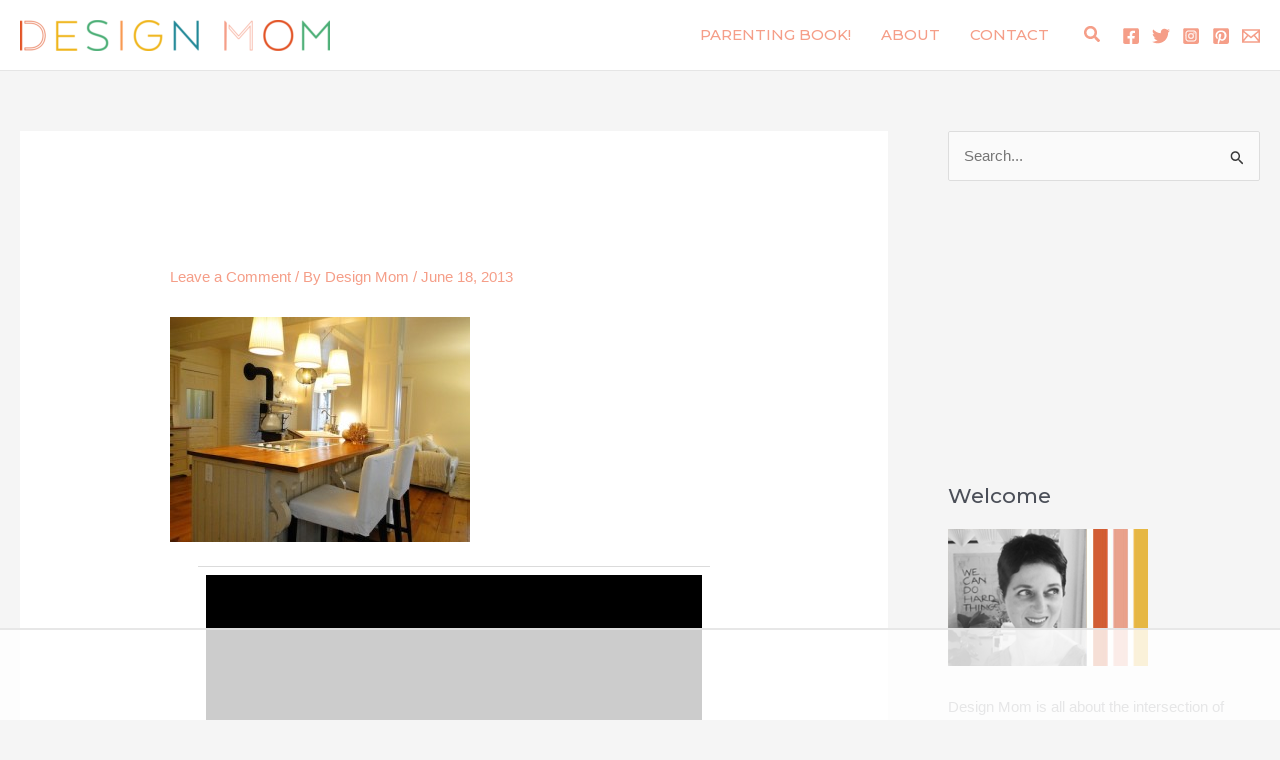

--- FILE ---
content_type: text/html
request_url: https://api.intentiq.com/profiles_engine/ProfilesEngineServlet?at=39&mi=10&dpi=936734067&pt=17&dpn=1&iiqidtype=2&iiqpcid=6bd23d01-dfaa-4a5b-80ba-bc70d00981d2&iiqpciddate=1768739800187&pcid=97d4ca50-f56d-45ac-9102-609f0bc297df&idtype=3&gdpr=0&japs=false&jaesc=0&jafc=0&jaensc=0&jsver=0.33&testGroup=A&source=pbjs&ABTestingConfigurationSource=group&abtg=A&vrref=https%3A%2F%2Fdesignmom.com
body_size: 57
content:
{"abPercentage":97,"adt":1,"ct":2,"isOptedOut":false,"data":{"eids":[]},"dbsaved":"false","ls":true,"cttl":86400000,"abTestUuid":"g_37b6f0eb-66b9-4664-a07d-bad1ad8d4a17","tc":9,"sid":-1051847792}

--- FILE ---
content_type: text/html; charset=utf-8
request_url: https://www.google.com/recaptcha/api2/aframe
body_size: 265
content:
<!DOCTYPE HTML><html><head><meta http-equiv="content-type" content="text/html; charset=UTF-8"></head><body><script nonce="Veali9c6dvc7_3kTPZbegQ">/** Anti-fraud and anti-abuse applications only. See google.com/recaptcha */ try{var clients={'sodar':'https://pagead2.googlesyndication.com/pagead/sodar?'};window.addEventListener("message",function(a){try{if(a.source===window.parent){var b=JSON.parse(a.data);var c=clients[b['id']];if(c){var d=document.createElement('img');d.src=c+b['params']+'&rc='+(localStorage.getItem("rc::a")?sessionStorage.getItem("rc::b"):"");window.document.body.appendChild(d);sessionStorage.setItem("rc::e",parseInt(sessionStorage.getItem("rc::e")||0)+1);localStorage.setItem("rc::h",'1768739811138');}}}catch(b){}});window.parent.postMessage("_grecaptcha_ready", "*");}catch(b){}</script></body></html>

--- FILE ---
content_type: text/plain
request_url: https://rtb.openx.net/openrtbb/prebidjs
body_size: -220
content:
{"id":"1591fe54-426f-45ac-b703-521cd46bb051","nbr":0}

--- FILE ---
content_type: text/plain
request_url: https://rtb.openx.net/openrtbb/prebidjs
body_size: -220
content:
{"id":"17c489cf-aec2-4e8e-b5b1-bfdff47ff68b","nbr":0}

--- FILE ---
content_type: text/plain
request_url: https://rtb.openx.net/openrtbb/prebidjs
body_size: -220
content:
{"id":"af95d923-6599-4b40-95ee-41ad88539d1c","nbr":0}

--- FILE ---
content_type: text/plain
request_url: https://rtb.openx.net/openrtbb/prebidjs
body_size: -220
content:
{"id":"676bed6c-477c-4ec0-88ca-dd2ca56f2ed0","nbr":0}

--- FILE ---
content_type: text/plain
request_url: https://rtb.openx.net/openrtbb/prebidjs
body_size: -220
content:
{"id":"d1bc53ce-6a80-4cee-9f4d-0162ff89b7aa","nbr":0}

--- FILE ---
content_type: text/plain
request_url: https://rtb.openx.net/openrtbb/prebidjs
body_size: -83
content:
{"id":"7db8a6b0-29f1-4625-9b51-47272e255edc","nbr":0}

--- FILE ---
content_type: text/plain
request_url: https://rtb.openx.net/openrtbb/prebidjs
body_size: -220
content:
{"id":"7ca9a679-d4d3-4a2b-b7bd-86dab8e4ea98","nbr":0}

--- FILE ---
content_type: text/plain
request_url: https://rtb.openx.net/openrtbb/prebidjs
body_size: -220
content:
{"id":"6f2c96f0-b767-4043-8f35-2e218a04c540","nbr":0}

--- FILE ---
content_type: text/plain
request_url: https://rtb.openx.net/openrtbb/prebidjs
body_size: -220
content:
{"id":"a5fa6a21-256a-4a9e-8536-d898563e7c4b","nbr":0}

--- FILE ---
content_type: text/plain
request_url: https://rtb.openx.net/openrtbb/prebidjs
body_size: -220
content:
{"id":"e1d96a89-fd22-4aec-af8a-7e25c01ea28d","nbr":0}